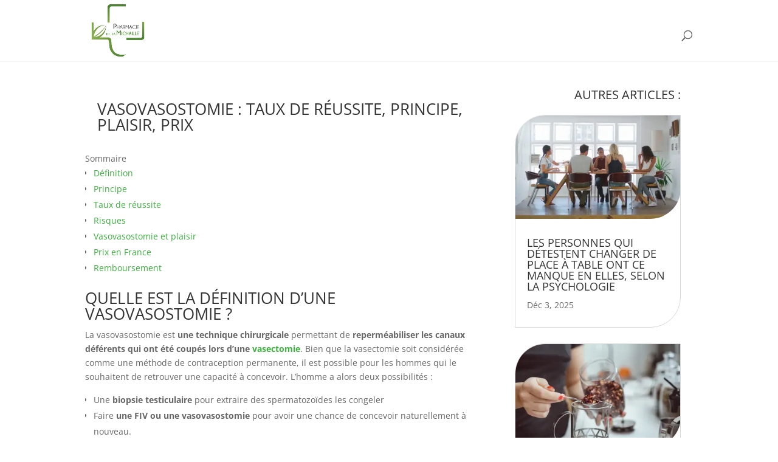

--- FILE ---
content_type: text/html; charset=utf-8
request_url: https://www.google.com/recaptcha/api2/aframe
body_size: 266
content:
<!DOCTYPE HTML><html><head><meta http-equiv="content-type" content="text/html; charset=UTF-8"></head><body><script nonce="4d4e1TMvfqCeoJxzCMElrw">/** Anti-fraud and anti-abuse applications only. See google.com/recaptcha */ try{var clients={'sodar':'https://pagead2.googlesyndication.com/pagead/sodar?'};window.addEventListener("message",function(a){try{if(a.source===window.parent){var b=JSON.parse(a.data);var c=clients[b['id']];if(c){var d=document.createElement('img');d.src=c+b['params']+'&rc='+(localStorage.getItem("rc::a")?sessionStorage.getItem("rc::b"):"");window.document.body.appendChild(d);sessionStorage.setItem("rc::e",parseInt(sessionStorage.getItem("rc::e")||0)+1);localStorage.setItem("rc::h",'1768934491472');}}}catch(b){}});window.parent.postMessage("_grecaptcha_ready", "*");}catch(b){}</script></body></html>